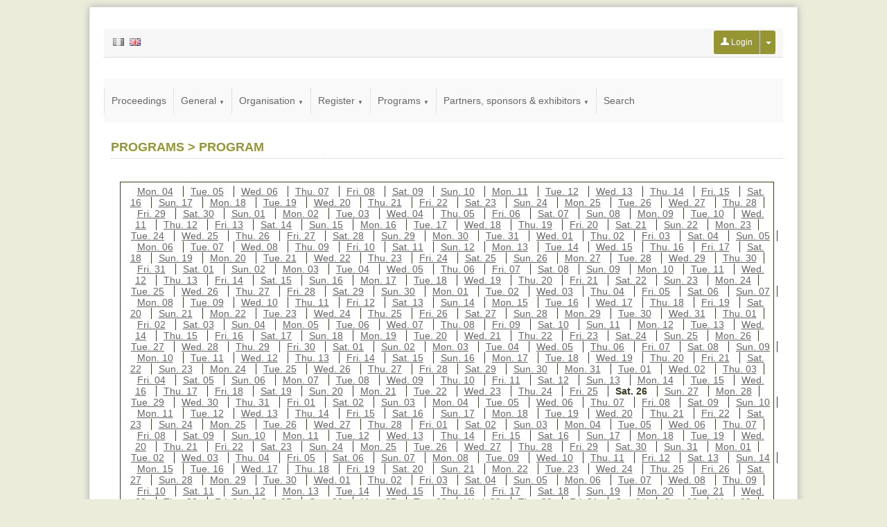

--- FILE ---
content_type: text/html
request_url: https://uispp2018.sciencesconf.org/program/graphic/date/2019-01-26.html
body_size: 7936
content:
<!DOCTYPE html PUBLIC "-//W3C//DTD XHTML 1.0 Strict//EN" "http://www.w3.org/TR/xhtml1/DTD/xhtml1-strict.dtd"><html xmlns="http://www.w3.org/1999/xhtml"> 

<!-- Mirrored from uispp2018.sciencesconf.org/program/graphic/date/2019-01-26 by HTTrack Website Copier/3.x [XR&CO'2014], Mon, 02 Jan 2023 09:04:57 GMT -->
<!-- Added by HTTrack --><meta http-equiv="content-type" content="text/html;charset=UTF-8" /><!-- /Added by HTTrack -->
<head>  
    <meta http-equiv="Content-Type" content="text/html; charset=utf-8" /> 
    
        <link rel="icon" type="type/png" href="../../../img/favicon.png" />
    <link href="../../../feeds/rss" title="uispp2018.sciencesconf.org : RSS" type="application/rss+xml" rel="alternate" />
    <link href="../../../feeds/atom" title="uispp2018.sciencesconf.org : Atom" type="application/atom+xml" rel="alternate" />
    <title>UISPP, XVIIIe Colloque (Paris) - Sciencesconf.org</title>
    <script type="text/javascript">
    //<![CDATA[
    var lang = 'en'; var langs = ['fr', 'en'];    //]]>
</script><link rel="stylesheet" href="../../../css/conference/program.css" type="text/css" media="screen" />
<link rel="stylesheet" href="../../../data/css/program.css" type="text/css" media="screen" />
<link rel="stylesheet" href="../../../css/jquery/ui/jquery.ui66b8.css?1.15.5" type="text/css" media="screen" />
<link rel="stylesheet" href="../../../css/jquery/jquery.tipsy66b8.css?1.15.5" type="text/css" media="screen" />
<link rel="stylesheet" href="../../../css/conference/templates/base66b8.css?1.15.5" type="text/css" media="screen" />
<link rel="stylesheet" href="../../../css/conference/templates/template_980_centre_horizontal66b8.css?1.15.5" type="text/css" media="screen" />
<link rel="stylesheet" href="../../../css/conference66b8.css?1.15.5" type="text/css" media="screen" />
<link rel="stylesheet" href="../../../data/css/skin.css" type="text/css" media="screen" />

<script type="text/javascript" src="../../../js/jquery/jquery.js"></script>
<script type="text/javascript" src="../../../js/jquery/jquery.ui.js"></script>
<script type="text/javascript" src="../../../js/translation9ed2.js?lang=en"></script>
<script type="text/javascript" src="../../../js/jquery/jquery.json66b8.js?1.15.5"></script>
<script type="text/javascript" src="../../../js/conference/form66b8.js?1.15.5"></script>
<script type="text/javascript" src="../../../js/jquery/jquery.tipsy66b8.js?1.15.5"></script>
<script type="text/javascript" src="../../../js/sciencesconf66b8.js?1.15.5"></script>
<script type="text/javascript" src="../../../js/conference/program66b8.js?1.15.5"></script>

<script type="text/javascript">
//<![CDATA[
$(document).ready(function() {
    $('#planning').hide().show('slow');
});
//]]>

</script></head> 
<body>

    <!-- CONTENEUR EXTERNE -->
	<div id='template_external' class='site_position'>
		<!-- CONTAINER PRINCIPAL -->
		<div id='template_wrapper'  class='largeur_page'>
		    
		    <!-- HEAD -->
		            <div id='template_header' style="background-color:#ffffff;padding:0;">
                    </div>
        		    		    
		    <!-- FIL ARIANE -->
		    <div id='template_link'>
		       <table style="width: 100%; border: 0; padding: 0; border-spacing: 0; border-collapse: collapse; height: 40px;">
<tr>
<td style="text-align: left; vertical-align: middle;">
<!-- DEBUT DES LANGUES -->
<div class="language">
                                <span style="padding:0 2px"><a href="../../graphic9d12.html?date=2019-01-26&amp;forward-action=graphic&amp;forward-controller=program&amp;lang=fr"><img class="flag_fr" title="Version française" style="border: 0; width: 16px; height: 11px; text-align: center;" src="../../../img/conference/spacer.gif" /></a></span>
                        <span style="padding:0 2px"><a href="../../graphice59e.html?date=2019-01-26&amp;forward-action=graphic&amp;forward-controller=program&amp;lang=en"><img class="flag_en_selected" title="English version" style="border: 0; width: 16px; height: 11px; text-align: center;" src="../../../img/conference/spacer.gif" /></a></span>
        </div>
<!-- FIN DES LANGUES -->
</td>
    <!-- DEBUT message administratif éventuel -->
        <!-- FIN message administratif éventuel -->
        <td style="text-align: right; vertical-align: middle;">
<!-- DEBUT DES LANGUES -->
<div class='filariane_quicklogin'>
        <form action="https://uispp2018.sciencesconf.org/user/login" method="post">
            <div class="btngrp">
                <button type="submit" class="btn-login menu_niveau_1_on"><img src="../../../img/user-w.png" style="width: 12px;"/>&nbsp;Login                </button>
                <div class="dropdown">
                    <button class="dropbtn menu_niveau_1_on" type="button"><span class="caret"></span></button>
                    <div class="dropdown-content">
                        <a href="../../../user/lost.html">Lost password ?</a>
                                                    <a href="../../../user/createaccount.html"
                               class="linkCreateUser">Create account</a>
                                            </div>
                </div>
            </div>
        </form>
            
</div>
<!-- FIN DES LANGUES -->
</td>

</tr>
</table>





		    </div>

		    <!-- MENU + CONTENU -->
					    <div id='template_main'>
                <div style="margin-bottom: 25px;"><div id="mainmenu">
    <!-- Menu principal -->
    <ul style='float:left'>
      <li class='menu_h menu_89550'><a href='../../../resource/page/id/27.html' target='_self'>Proceedings</a></li><li class='menu_h menu_40202'><a href='javascript:void(0)' target='_self'>General <span class='fleche'>▼</span></a><ul><li><a href='../../../index.html' target='_self'>Home</a></li><li><a href='http://www.uispp.org/about' target='_blank'>About</a></li><li><a href='../../../resource/news.html' target='_self'>News</a></li><li><a href='../../../resource/gallery/id/2.html' target='_self'>Gallery</a></li><li><a href='../../../resource/page/id/18.html' target='_self'>Contacts</a></li><li><a href='../../../resource/page/id/8.html' target='_self'>UISPP awards</a></li></ul></li><li class='menu_h menu_40206'><a href='javascript:void(0)' target='_self'>Organisation <span class='fleche'>▼</span></a><ul><li><a href='../../../resource/page/id/3.html' target='_self'>Board</a></li><li><a href='../../../resource/page/id/4.html' target='_self'>Organising committee</a></li><li><a href='../../../resource/page/id/5.html' target='_self'>Scientific committee</a></li><li><a href='../../../resource/page/id/6.html' target='_self'>Honorary committee</a></li><li><a href='../../../resource/listeparticipants.html' target='_self'>List of Participants</a></li><li><a href='../../../resource/page/id/23.html' target='_self'>Map</a></li><li><a href='../../../resource/page/id/9.html' target='_self'>Event locations</a></li><li><a href='../../../resource/page/id/14.html' target='_self'>Accommodation</a></li><li><a href='../../../resource/page/id/25.html' target='_self'>Template</a></li></ul></li><li class='menu_h menu_40207'><a href='javascript:void(0)' target='_self'>Register <span class='fleche'>▼</span></a><ul><li><a href='../../../resource/page/id/22.html' target='_self'>Information to participants</a></li><li><a href='../../../index/closed.html' target='_self'>Registration</a></li><li><a href='../../../resource/page/id/7.html' target='_self'>Registration fees</a></li><li><a href='../../../resource/page/id/19.html' target='_self'>Bursaries</a></li><li><a href='http://www.uispp.org/uispp-video-competition' target='_self'>UISPP Video competition</a></li></ul></li><li class='menu_h menu_40208'><a href='javascript:void(0)' target='_self'>Programs <span class='fleche'>▼</span></a><ul><li><a href='../../../resource/page/id/10.html' target='_self'>Provisional schedule for the congress</a></li><li><a href='../../../resource/page/id/20.html' target='_self'>Symposium  «Historiography of French prehistorians in the second half of the 20th century»</a></li><li><a href='../../../program.html' target='_self'>Program</a></li><li><a href='../../../browse/author.html' target='_self'>By author</a></li><li><a href='../../../browse/session.html' target='_self'>By Session</a></li><li><a href='../../../resource/page/id/24.html' target='_self'>Detailed schedule and program of the sessions</a></li></ul></li><li class='menu_h menu_40209'><a href='javascript:void(0)' target='_self'>Partners, sponsors & exhibitors <span class='fleche'>▼</span></a><ul><li><a href='../../../resource/sponsors.html' target='_self'>Sponsors</a></li><li><a href='../../../resource/page/id/13.html' target='_self'>Partners</a></li><li><a href='../../../resource/page/id/11.html' target='_self'>Exhibition and publication</a></li><li><a href='../../../resource/page/id/12.html' target='_self'>Social events, concert & conferences</a></li><li><a href='../../../resource/page/id/15.html' target='_self'>Museums to visit and things to do while staying in Paris</a></li></ul></li><li class='menu_h menu_40239'><a href='../../../browse/search.html' target='_self'>Search</a></li>    </ul>
    
    <!-- Espace admin -->
    	<div style="clear:both"></div>
</div></div>
                <div id='template_content' style="z-index:1000001">
                      <h1 class="titre">Programs > Program</h1>
      
		          <!-- Liens aux différents modes d'affichage -->
<!-- Liens aux différents modes d'affichage -->
<table align="center" class="no_print">
    <tr>
        <td>
            <div class="fond_bleu bord_bleu_gauche bord_bleu_haut bord_bleu_droite bord_bleu_bas pagination">
                                                                            <span class="bord_bleu_droite ">
                                                            <a href="2018-06-04.html">Mon. 04</a>
                                                    </span>
                                            <span class="bord_bleu_droite ">
                                                            <a href="2018-06-05.html">Tue. 05</a>
                                                    </span>
                                            <span class="bord_bleu_droite ">
                                                            <a href="2018-06-06.html">Wed. 06</a>
                                                    </span>
                                            <span class="bord_bleu_droite ">
                                                            <a href="2018-06-07.html">Thu. 07</a>
                                                    </span>
                                            <span class="bord_bleu_droite ">
                                                            <a href="2018-06-08.html">Fri. 08</a>
                                                    </span>
                                            <span class="bord_bleu_droite ">
                                                            <a href="2018-06-09.html">Sat. 09</a>
                                                    </span>
                                            <span class="bord_bleu_droite ">
                                                            <a href="2018-06-10.html">Sun. 10</a>
                                                    </span>
                                            <span class="bord_bleu_droite ">
                                                            <a href="2018-06-11.html">Mon. 11</a>
                                                    </span>
                                            <span class="bord_bleu_droite ">
                                                            <a href="2018-06-12.html">Tue. 12</a>
                                                    </span>
                                            <span class="bord_bleu_droite ">
                                                            <a href="2018-06-13.html">Wed. 13</a>
                                                    </span>
                                            <span class="bord_bleu_droite ">
                                                            <a href="2018-06-14.html">Thu. 14</a>
                                                    </span>
                                            <span class="bord_bleu_droite ">
                                                            <a href="2018-06-15.html">Fri. 15</a>
                                                    </span>
                                            <span class="bord_bleu_droite ">
                                                            <a href="2018-06-16.html">Sat. 16</a>
                                                    </span>
                                            <span class="bord_bleu_droite ">
                                                            <a href="2018-06-17.html">Sun. 17</a>
                                                    </span>
                                            <span class="bord_bleu_droite ">
                                                            <a href="2018-06-18.html">Mon. 18</a>
                                                    </span>
                                            <span class="bord_bleu_droite ">
                                                            <a href="2018-06-19.html">Tue. 19</a>
                                                    </span>
                                            <span class="bord_bleu_droite ">
                                                            <a href="2018-06-20.html">Wed. 20</a>
                                                    </span>
                                            <span class="bord_bleu_droite ">
                                                            <a href="2018-06-21.html">Thu. 21</a>
                                                    </span>
                                            <span class="bord_bleu_droite ">
                                                            <a href="2018-06-22.html">Fri. 22</a>
                                                    </span>
                                            <span class="bord_bleu_droite ">
                                                            <a href="2018-06-23.html">Sat. 23</a>
                                                    </span>
                                            <span class="bord_bleu_droite ">
                                                            <a href="2018-06-24.html">Sun. 24</a>
                                                    </span>
                                            <span class="bord_bleu_droite ">
                                                            <a href="2018-06-25.html">Mon. 25</a>
                                                    </span>
                                            <span class="bord_bleu_droite ">
                                                            <a href="2018-06-26.html">Tue. 26</a>
                                                    </span>
                                            <span class="bord_bleu_droite ">
                                                            <a href="2018-06-27.html">Wed. 27</a>
                                                    </span>
                                            <span class="bord_bleu_droite ">
                                                            <a href="2018-06-28.html">Thu. 28</a>
                                                    </span>
                                            <span class="bord_bleu_droite ">
                                                            <a href="2018-06-29.html">Fri. 29</a>
                                                    </span>
                                            <span class="bord_bleu_droite ">
                                                            <a href="2018-06-30.html">Sat. 30</a>
                                                    </span>
                                            <span class="bord_bleu_droite ">
                                                            <a href="2018-07-01.html">Sun. 01</a>
                                                    </span>
                                            <span class="bord_bleu_droite ">
                                                            <a href="2018-07-02.html">Mon. 02</a>
                                                    </span>
                                            <span class="bord_bleu_droite ">
                                                            <a href="2018-07-03.html">Tue. 03</a>
                                                    </span>
                                            <span class="bord_bleu_droite ">
                                                            <a href="2018-07-04.html">Wed. 04</a>
                                                    </span>
                                            <span class="bord_bleu_droite ">
                                                            <a href="2018-07-05.html">Thu. 05</a>
                                                    </span>
                                            <span class="bord_bleu_droite ">
                                                            <a href="2018-07-06.html">Fri. 06</a>
                                                    </span>
                                            <span class="bord_bleu_droite ">
                                                            <a href="2018-07-07.html">Sat. 07</a>
                                                    </span>
                                            <span class="bord_bleu_droite ">
                                                            <a href="2018-07-08.html">Sun. 08</a>
                                                    </span>
                                            <span class="bord_bleu_droite ">
                                                            <a href="2018-07-09.html">Mon. 09</a>
                                                    </span>
                                            <span class="bord_bleu_droite ">
                                                            <a href="2018-07-10.html">Tue. 10</a>
                                                    </span>
                                            <span class="bord_bleu_droite ">
                                                            <a href="2018-07-11.html">Wed. 11</a>
                                                    </span>
                                            <span class="bord_bleu_droite ">
                                                            <a href="2018-07-12.html">Thu. 12</a>
                                                    </span>
                                            <span class="bord_bleu_droite ">
                                                            <a href="2018-07-13.html">Fri. 13</a>
                                                    </span>
                                            <span class="bord_bleu_droite ">
                                                            <a href="2018-07-14.html">Sat. 14</a>
                                                    </span>
                                            <span class="bord_bleu_droite ">
                                                            <a href="2018-07-15.html">Sun. 15</a>
                                                    </span>
                                            <span class="bord_bleu_droite ">
                                                            <a href="2018-07-16.html">Mon. 16</a>
                                                    </span>
                                            <span class="bord_bleu_droite ">
                                                            <a href="2018-07-17.html">Tue. 17</a>
                                                    </span>
                                            <span class="bord_bleu_droite ">
                                                            <a href="2018-07-18.html">Wed. 18</a>
                                                    </span>
                                            <span class="bord_bleu_droite ">
                                                            <a href="2018-07-19.html">Thu. 19</a>
                                                    </span>
                                            <span class="bord_bleu_droite ">
                                                            <a href="2018-07-20.html">Fri. 20</a>
                                                    </span>
                                            <span class="bord_bleu_droite ">
                                                            <a href="2018-07-21.html">Sat. 21</a>
                                                    </span>
                                            <span class="bord_bleu_droite ">
                                                            <a href="2018-07-22.html">Sun. 22</a>
                                                    </span>
                                            <span class="bord_bleu_droite ">
                                                            <a href="2018-07-23.html">Mon. 23</a>
                                                    </span>
                                            <span class="bord_bleu_droite ">
                                                            <a href="2018-07-24.html">Tue. 24</a>
                                                    </span>
                                            <span class="bord_bleu_droite ">
                                                            <a href="2018-07-25.html">Wed. 25</a>
                                                    </span>
                                            <span class="bord_bleu_droite ">
                                                            <a href="2018-07-26.html">Thu. 26</a>
                                                    </span>
                                            <span class="bord_bleu_droite ">
                                                            <a href="2018-07-27.html">Fri. 27</a>
                                                    </span>
                                            <span class="bord_bleu_droite ">
                                                            <a href="2018-07-28.html">Sat. 28</a>
                                                    </span>
                                            <span class="bord_bleu_droite ">
                                                            <a href="2018-07-29.html">Sun. 29</a>
                                                    </span>
                                            <span class="bord_bleu_droite ">
                                                            <a href="2018-07-30.html">Mon. 30</a>
                                                    </span>
                                            <span class="bord_bleu_droite ">
                                                            <a href="2018-07-31.html">Tue. 31</a>
                                                    </span>
                                            <span class="bord_bleu_droite ">
                                                            <a href="2018-08-01.html">Wed. 01</a>
                                                    </span>
                                            <span class="bord_bleu_droite ">
                                                            <a href="2018-08-02.html">Thu. 02</a>
                                                    </span>
                                            <span class="bord_bleu_droite ">
                                                            <a href="2018-08-03.html">Fri. 03</a>
                                                    </span>
                                            <span class="bord_bleu_droite ">
                                                            <a href="2018-08-04.html">Sat. 04</a>
                                                    </span>
                                            <span class="bord_bleu_droite ">
                                                            <a href="2018-08-05.html">Sun. 05</a>
                                                    </span>
                                            <span class="bord_bleu_droite ">
                                                            <a href="2018-08-06.html">Mon. 06</a>
                                                    </span>
                                            <span class="bord_bleu_droite ">
                                                            <a href="2018-08-07.html">Tue. 07</a>
                                                    </span>
                                            <span class="bord_bleu_droite ">
                                                            <a href="2018-08-08.html">Wed. 08</a>
                                                    </span>
                                            <span class="bord_bleu_droite ">
                                                            <a href="2018-08-09.html">Thu. 09</a>
                                                    </span>
                                            <span class="bord_bleu_droite ">
                                                            <a href="2018-08-10.html">Fri. 10</a>
                                                    </span>
                                            <span class="bord_bleu_droite ">
                                                            <a href="2018-08-11.html">Sat. 11</a>
                                                    </span>
                                            <span class="bord_bleu_droite ">
                                                            <a href="2018-08-12.html">Sun. 12</a>
                                                    </span>
                                            <span class="bord_bleu_droite ">
                                                            <a href="2018-08-13.html">Mon. 13</a>
                                                    </span>
                                            <span class="bord_bleu_droite ">
                                                            <a href="2018-08-14.html">Tue. 14</a>
                                                    </span>
                                            <span class="bord_bleu_droite ">
                                                            <a href="2018-08-15.html">Wed. 15</a>
                                                    </span>
                                            <span class="bord_bleu_droite ">
                                                            <a href="2018-08-16.html">Thu. 16</a>
                                                    </span>
                                            <span class="bord_bleu_droite ">
                                                            <a href="2018-08-17.html">Fri. 17</a>
                                                    </span>
                                            <span class="bord_bleu_droite ">
                                                            <a href="2018-08-18.html">Sat. 18</a>
                                                    </span>
                                            <span class="bord_bleu_droite ">
                                                            <a href="2018-08-19.html">Sun. 19</a>
                                                    </span>
                                            <span class="bord_bleu_droite ">
                                                            <a href="2018-08-20.html">Mon. 20</a>
                                                    </span>
                                            <span class="bord_bleu_droite ">
                                                            <a href="2018-08-21.html">Tue. 21</a>
                                                    </span>
                                            <span class="bord_bleu_droite ">
                                                            <a href="2018-08-22.html">Wed. 22</a>
                                                    </span>
                                            <span class="bord_bleu_droite ">
                                                            <a href="2018-08-23.html">Thu. 23</a>
                                                    </span>
                                            <span class="bord_bleu_droite ">
                                                            <a href="2018-08-24.html">Fri. 24</a>
                                                    </span>
                                            <span class="bord_bleu_droite ">
                                                            <a href="2018-08-25.html">Sat. 25</a>
                                                    </span>
                                            <span class="bord_bleu_droite ">
                                                            <a href="2018-08-26.html">Sun. 26</a>
                                                    </span>
                                            <span class="bord_bleu_droite ">
                                                            <a href="2018-08-27.html">Mon. 27</a>
                                                    </span>
                                            <span class="bord_bleu_droite ">
                                                            <a href="2018-08-28.html">Tue. 28</a>
                                                    </span>
                                            <span class="bord_bleu_droite ">
                                                            <a href="2018-08-29.html">Wed. 29</a>
                                                    </span>
                                            <span class="bord_bleu_droite ">
                                                            <a href="2018-08-30.html">Thu. 30</a>
                                                    </span>
                                            <span class="bord_bleu_droite ">
                                                            <a href="2018-08-31.html">Fri. 31</a>
                                                    </span>
                                            <span class="bord_bleu_droite ">
                                                            <a href="2018-09-01.html">Sat. 01</a>
                                                    </span>
                                            <span class="bord_bleu_droite ">
                                                            <a href="2018-09-02.html">Sun. 02</a>
                                                    </span>
                                            <span class="bord_bleu_droite ">
                                                            <a href="2018-09-03.html">Mon. 03</a>
                                                    </span>
                                            <span class="bord_bleu_droite ">
                                                            <a href="2018-09-04.html">Tue. 04</a>
                                                    </span>
                                            <span class="bord_bleu_droite ">
                                                            <a href="2018-09-05.html">Wed. 05</a>
                                                    </span>
                                            <span class="bord_bleu_droite ">
                                                            <a href="2018-09-06.html">Thu. 06</a>
                                                    </span>
                                            <span class="bord_bleu_droite ">
                                                            <a href="2018-09-07.html">Fri. 07</a>
                                                    </span>
                                            <span class="bord_bleu_droite ">
                                                            <a href="2018-09-08.html">Sat. 08</a>
                                                    </span>
                                            <span class="bord_bleu_droite ">
                                                            <a href="2018-09-09.html">Sun. 09</a>
                                                    </span>
                                            <span class="bord_bleu_droite ">
                                                            <a href="2018-09-10.html">Mon. 10</a>
                                                    </span>
                                            <span class="bord_bleu_droite ">
                                                            <a href="2018-09-11.html">Tue. 11</a>
                                                    </span>
                                            <span class="bord_bleu_droite ">
                                                            <a href="2018-09-12.html">Wed. 12</a>
                                                    </span>
                                            <span class="bord_bleu_droite ">
                                                            <a href="2018-09-13.html">Thu. 13</a>
                                                    </span>
                                            <span class="bord_bleu_droite ">
                                                            <a href="2018-09-14.html">Fri. 14</a>
                                                    </span>
                                            <span class="bord_bleu_droite ">
                                                            <a href="2018-09-15.html">Sat. 15</a>
                                                    </span>
                                            <span class="bord_bleu_droite ">
                                                            <a href="2018-09-16.html">Sun. 16</a>
                                                    </span>
                                            <span class="bord_bleu_droite ">
                                                            <a href="2018-09-17.html">Mon. 17</a>
                                                    </span>
                                            <span class="bord_bleu_droite ">
                                                            <a href="2018-09-18.html">Tue. 18</a>
                                                    </span>
                                            <span class="bord_bleu_droite ">
                                                            <a href="2018-09-19.html">Wed. 19</a>
                                                    </span>
                                            <span class="bord_bleu_droite ">
                                                            <a href="2018-09-20.html">Thu. 20</a>
                                                    </span>
                                            <span class="bord_bleu_droite ">
                                                            <a href="2018-09-21.html">Fri. 21</a>
                                                    </span>
                                            <span class="bord_bleu_droite ">
                                                            <a href="2018-09-22.html">Sat. 22</a>
                                                    </span>
                                            <span class="bord_bleu_droite ">
                                                            <a href="2018-09-23.html">Sun. 23</a>
                                                    </span>
                                            <span class="bord_bleu_droite ">
                                                            <a href="2018-09-24.html">Mon. 24</a>
                                                    </span>
                                            <span class="bord_bleu_droite ">
                                                            <a href="2018-09-25.html">Tue. 25</a>
                                                    </span>
                                            <span class="bord_bleu_droite ">
                                                            <a href="2018-09-26.html">Wed. 26</a>
                                                    </span>
                                            <span class="bord_bleu_droite ">
                                                            <a href="2018-09-27.html">Thu. 27</a>
                                                    </span>
                                            <span class="bord_bleu_droite ">
                                                            <a href="2018-09-28.html">Fri. 28</a>
                                                    </span>
                                            <span class="bord_bleu_droite ">
                                                            <a href="2018-09-29.html">Sat. 29</a>
                                                    </span>
                                            <span class="bord_bleu_droite ">
                                                            <a href="2018-09-30.html">Sun. 30</a>
                                                    </span>
                                            <span class="bord_bleu_droite ">
                                                            <a href="2018-10-01.html">Mon. 01</a>
                                                    </span>
                                            <span class="bord_bleu_droite ">
                                                            <a href="2018-10-02.html">Tue. 02</a>
                                                    </span>
                                            <span class="bord_bleu_droite ">
                                                            <a href="2018-10-03.html">Wed. 03</a>
                                                    </span>
                                            <span class="bord_bleu_droite ">
                                                            <a href="2018-10-04.html">Thu. 04</a>
                                                    </span>
                                            <span class="bord_bleu_droite ">
                                                            <a href="2018-10-05.html">Fri. 05</a>
                                                    </span>
                                            <span class="bord_bleu_droite ">
                                                            <a href="2018-10-06.html">Sat. 06</a>
                                                    </span>
                                            <span class="bord_bleu_droite ">
                                                            <a href="2018-10-07.html">Sun. 07</a>
                                                    </span>
                                            <span class="bord_bleu_droite ">
                                                            <a href="2018-10-08.html">Mon. 08</a>
                                                    </span>
                                            <span class="bord_bleu_droite ">
                                                            <a href="2018-10-09.html">Tue. 09</a>
                                                    </span>
                                            <span class="bord_bleu_droite ">
                                                            <a href="2018-10-10.html">Wed. 10</a>
                                                    </span>
                                            <span class="bord_bleu_droite ">
                                                            <a href="2018-10-11.html">Thu. 11</a>
                                                    </span>
                                            <span class="bord_bleu_droite ">
                                                            <a href="2018-10-12.html">Fri. 12</a>
                                                    </span>
                                            <span class="bord_bleu_droite ">
                                                            <a href="2018-10-13.html">Sat. 13</a>
                                                    </span>
                                            <span class="bord_bleu_droite ">
                                                            <a href="2018-10-14.html">Sun. 14</a>
                                                    </span>
                                            <span class="bord_bleu_droite ">
                                                            <a href="2018-10-15.html">Mon. 15</a>
                                                    </span>
                                            <span class="bord_bleu_droite ">
                                                            <a href="2018-10-16.html">Tue. 16</a>
                                                    </span>
                                            <span class="bord_bleu_droite ">
                                                            <a href="2018-10-17.html">Wed. 17</a>
                                                    </span>
                                            <span class="bord_bleu_droite ">
                                                            <a href="2018-10-18.html">Thu. 18</a>
                                                    </span>
                                            <span class="bord_bleu_droite ">
                                                            <a href="2018-10-19.html">Fri. 19</a>
                                                    </span>
                                            <span class="bord_bleu_droite ">
                                                            <a href="2018-10-20.html">Sat. 20</a>
                                                    </span>
                                            <span class="bord_bleu_droite ">
                                                            <a href="2018-10-21.html">Sun. 21</a>
                                                    </span>
                                            <span class="bord_bleu_droite ">
                                                            <a href="2018-10-22.html">Mon. 22</a>
                                                    </span>
                                            <span class="bord_bleu_droite ">
                                                            <a href="2018-10-23.html">Tue. 23</a>
                                                    </span>
                                            <span class="bord_bleu_droite ">
                                                            <a href="2018-10-24.html">Wed. 24</a>
                                                    </span>
                                            <span class="bord_bleu_droite ">
                                                            <a href="2018-10-25.html">Thu. 25</a>
                                                    </span>
                                            <span class="bord_bleu_droite ">
                                                            <a href="2018-10-26.html">Fri. 26</a>
                                                    </span>
                                            <span class="bord_bleu_droite ">
                                                            <a href="2018-10-27.html">Sat. 27</a>
                                                    </span>
                                            <span class="bord_bleu_droite ">
                                                            <a href="2018-10-28.html">Sun. 28</a>
                                                    </span>
                                            <span class="bord_bleu_droite ">
                                                            <a href="2018-10-29.html">Mon. 29</a>
                                                    </span>
                                            <span class="bord_bleu_droite ">
                                                            <a href="2018-10-30.html">Tue. 30</a>
                                                    </span>
                                            <span class="bord_bleu_droite ">
                                                            <a href="2018-10-31.html">Wed. 31</a>
                                                    </span>
                                            <span class="bord_bleu_droite ">
                                                            <a href="2018-11-01.html">Thu. 01</a>
                                                    </span>
                                            <span class="bord_bleu_droite ">
                                                            <a href="2018-11-02.html">Fri. 02</a>
                                                    </span>
                                            <span class="bord_bleu_droite ">
                                                            <a href="2018-11-03.html">Sat. 03</a>
                                                    </span>
                                            <span class="bord_bleu_droite ">
                                                            <a href="2018-11-04.html">Sun. 04</a>
                                                    </span>
                                            <span class="bord_bleu_droite ">
                                                            <a href="2018-11-05.html">Mon. 05</a>
                                                    </span>
                                            <span class="bord_bleu_droite ">
                                                            <a href="2018-11-06.html">Tue. 06</a>
                                                    </span>
                                            <span class="bord_bleu_droite ">
                                                            <a href="2018-11-07.html">Wed. 07</a>
                                                    </span>
                                            <span class="bord_bleu_droite ">
                                                            <a href="2018-11-08.html">Thu. 08</a>
                                                    </span>
                                            <span class="bord_bleu_droite ">
                                                            <a href="2018-11-09.html">Fri. 09</a>
                                                    </span>
                                            <span class="bord_bleu_droite ">
                                                            <a href="2018-11-10.html">Sat. 10</a>
                                                    </span>
                                            <span class="bord_bleu_droite ">
                                                            <a href="2018-11-11.html">Sun. 11</a>
                                                    </span>
                                            <span class="bord_bleu_droite ">
                                                            <a href="2018-11-12.html">Mon. 12</a>
                                                    </span>
                                            <span class="bord_bleu_droite ">
                                                            <a href="2018-11-13.html">Tue. 13</a>
                                                    </span>
                                            <span class="bord_bleu_droite ">
                                                            <a href="2018-11-14.html">Wed. 14</a>
                                                    </span>
                                            <span class="bord_bleu_droite ">
                                                            <a href="2018-11-15.html">Thu. 15</a>
                                                    </span>
                                            <span class="bord_bleu_droite ">
                                                            <a href="2018-11-16.html">Fri. 16</a>
                                                    </span>
                                            <span class="bord_bleu_droite ">
                                                            <a href="2018-11-17.html">Sat. 17</a>
                                                    </span>
                                            <span class="bord_bleu_droite ">
                                                            <a href="2018-11-18.html">Sun. 18</a>
                                                    </span>
                                            <span class="bord_bleu_droite ">
                                                            <a href="2018-11-19.html">Mon. 19</a>
                                                    </span>
                                            <span class="bord_bleu_droite ">
                                                            <a href="2018-11-20.html">Tue. 20</a>
                                                    </span>
                                            <span class="bord_bleu_droite ">
                                                            <a href="2018-11-21.html">Wed. 21</a>
                                                    </span>
                                            <span class="bord_bleu_droite ">
                                                            <a href="2018-11-22.html">Thu. 22</a>
                                                    </span>
                                            <span class="bord_bleu_droite ">
                                                            <a href="2018-11-23.html">Fri. 23</a>
                                                    </span>
                                            <span class="bord_bleu_droite ">
                                                            <a href="2018-11-24.html">Sat. 24</a>
                                                    </span>
                                            <span class="bord_bleu_droite ">
                                                            <a href="2018-11-25.html">Sun. 25</a>
                                                    </span>
                                            <span class="bord_bleu_droite ">
                                                            <a href="2018-11-26.html">Mon. 26</a>
                                                    </span>
                                            <span class="bord_bleu_droite ">
                                                            <a href="2018-11-27.html">Tue. 27</a>
                                                    </span>
                                            <span class="bord_bleu_droite ">
                                                            <a href="2018-11-28.html">Wed. 28</a>
                                                    </span>
                                            <span class="bord_bleu_droite ">
                                                            <a href="2018-11-29.html">Thu. 29</a>
                                                    </span>
                                            <span class="bord_bleu_droite ">
                                                            <a href="2018-11-30.html">Fri. 30</a>
                                                    </span>
                                            <span class="bord_bleu_droite ">
                                                            <a href="2018-12-01.html">Sat. 01</a>
                                                    </span>
                                            <span class="bord_bleu_droite ">
                                                            <a href="2018-12-02.html">Sun. 02</a>
                                                    </span>
                                            <span class="bord_bleu_droite ">
                                                            <a href="2018-12-03.html">Mon. 03</a>
                                                    </span>
                                            <span class="bord_bleu_droite ">
                                                            <a href="2018-12-04.html">Tue. 04</a>
                                                    </span>
                                            <span class="bord_bleu_droite ">
                                                            <a href="2018-12-05.html">Wed. 05</a>
                                                    </span>
                                            <span class="bord_bleu_droite ">
                                                            <a href="2018-12-06.html">Thu. 06</a>
                                                    </span>
                                            <span class="bord_bleu_droite ">
                                                            <a href="2018-12-07.html">Fri. 07</a>
                                                    </span>
                                            <span class="bord_bleu_droite ">
                                                            <a href="2018-12-08.html">Sat. 08</a>
                                                    </span>
                                            <span class="bord_bleu_droite ">
                                                            <a href="2018-12-09.html">Sun. 09</a>
                                                    </span>
                                            <span class="bord_bleu_droite ">
                                                            <a href="2018-12-10.html">Mon. 10</a>
                                                    </span>
                                            <span class="bord_bleu_droite ">
                                                            <a href="2018-12-11.html">Tue. 11</a>
                                                    </span>
                                            <span class="bord_bleu_droite ">
                                                            <a href="2018-12-12.html">Wed. 12</a>
                                                    </span>
                                            <span class="bord_bleu_droite ">
                                                            <a href="2018-12-13.html">Thu. 13</a>
                                                    </span>
                                            <span class="bord_bleu_droite ">
                                                            <a href="2018-12-14.html">Fri. 14</a>
                                                    </span>
                                            <span class="bord_bleu_droite ">
                                                            <a href="2018-12-15.html">Sat. 15</a>
                                                    </span>
                                            <span class="bord_bleu_droite ">
                                                            <a href="2018-12-16.html">Sun. 16</a>
                                                    </span>
                                            <span class="bord_bleu_droite ">
                                                            <a href="2018-12-17.html">Mon. 17</a>
                                                    </span>
                                            <span class="bord_bleu_droite ">
                                                            <a href="2018-12-18.html">Tue. 18</a>
                                                    </span>
                                            <span class="bord_bleu_droite ">
                                                            <a href="2018-12-19.html">Wed. 19</a>
                                                    </span>
                                            <span class="bord_bleu_droite ">
                                                            <a href="2018-12-20.html">Thu. 20</a>
                                                    </span>
                                            <span class="bord_bleu_droite ">
                                                            <a href="2018-12-21.html">Fri. 21</a>
                                                    </span>
                                            <span class="bord_bleu_droite ">
                                                            <a href="2018-12-22.html">Sat. 22</a>
                                                    </span>
                                            <span class="bord_bleu_droite ">
                                                            <a href="2018-12-23.html">Sun. 23</a>
                                                    </span>
                                            <span class="bord_bleu_droite ">
                                                            <a href="2018-12-24.html">Mon. 24</a>
                                                    </span>
                                            <span class="bord_bleu_droite ">
                                                            <a href="2018-12-25.html">Tue. 25</a>
                                                    </span>
                                            <span class="bord_bleu_droite ">
                                                            <a href="2018-12-26.html">Wed. 26</a>
                                                    </span>
                                            <span class="bord_bleu_droite ">
                                                            <a href="2018-12-27.html">Thu. 27</a>
                                                    </span>
                                            <span class="bord_bleu_droite ">
                                                            <a href="2018-12-28.html">Fri. 28</a>
                                                    </span>
                                            <span class="bord_bleu_droite ">
                                                            <a href="2018-12-29.html">Sat. 29</a>
                                                    </span>
                                            <span class="bord_bleu_droite ">
                                                            <a href="2018-12-30.html">Sun. 30</a>
                                                    </span>
                                            <span class="bord_bleu_droite ">
                                                            <a href="2018-12-31.html">Mon. 31</a>
                                                    </span>
                                            <span class="bord_bleu_droite ">
                                                            <a href="2019-01-01.html">Tue. 01</a>
                                                    </span>
                                            <span class="bord_bleu_droite ">
                                                            <a href="2019-01-02.html">Wed. 02</a>
                                                    </span>
                                            <span class="bord_bleu_droite ">
                                                            <a href="2019-01-03.html">Thu. 03</a>
                                                    </span>
                                            <span class="bord_bleu_droite ">
                                                            <a href="2019-01-04.html">Fri. 04</a>
                                                    </span>
                                            <span class="bord_bleu_droite ">
                                                            <a href="2019-01-05.html">Sat. 05</a>
                                                    </span>
                                            <span class="bord_bleu_droite ">
                                                            <a href="2019-01-06.html">Sun. 06</a>
                                                    </span>
                                            <span class="bord_bleu_droite ">
                                                            <a href="2019-01-07.html">Mon. 07</a>
                                                    </span>
                                            <span class="bord_bleu_droite ">
                                                            <a href="2019-01-08.html">Tue. 08</a>
                                                    </span>
                                            <span class="bord_bleu_droite ">
                                                            <a href="2019-01-09.html">Wed. 09</a>
                                                    </span>
                                            <span class="bord_bleu_droite ">
                                                            <a href="2019-01-10.html">Thu. 10</a>
                                                    </span>
                                            <span class="bord_bleu_droite ">
                                                            <a href="2019-01-11.html">Fri. 11</a>
                                                    </span>
                                            <span class="bord_bleu_droite ">
                                                            <a href="2019-01-12.html">Sat. 12</a>
                                                    </span>
                                            <span class="bord_bleu_droite ">
                                                            <a href="2019-01-13.html">Sun. 13</a>
                                                    </span>
                                            <span class="bord_bleu_droite ">
                                                            <a href="2019-01-14.html">Mon. 14</a>
                                                    </span>
                                            <span class="bord_bleu_droite ">
                                                            <a href="2019-01-15.html">Tue. 15</a>
                                                    </span>
                                            <span class="bord_bleu_droite ">
                                                            <a href="2019-01-16.html">Wed. 16</a>
                                                    </span>
                                            <span class="bord_bleu_droite ">
                                                            <a href="2019-01-17.html">Thu. 17</a>
                                                    </span>
                                            <span class="bord_bleu_droite ">
                                                            <a href="2019-01-18.html">Fri. 18</a>
                                                    </span>
                                            <span class="bord_bleu_droite ">
                                                            <a href="2019-01-19.html">Sat. 19</a>
                                                    </span>
                                            <span class="bord_bleu_droite ">
                                                            <a href="2019-01-20.html">Sun. 20</a>
                                                    </span>
                                            <span class="bord_bleu_droite ">
                                                            <a href="2019-01-21.html">Mon. 21</a>
                                                    </span>
                                            <span class="bord_bleu_droite ">
                                                            <a href="2019-01-22.html">Tue. 22</a>
                                                    </span>
                                            <span class="bord_bleu_droite ">
                                                            <a href="2019-01-23.html">Wed. 23</a>
                                                    </span>
                                            <span class="bord_bleu_droite ">
                                                            <a href="2019-01-24.html">Thu. 24</a>
                                                    </span>
                                            <span class="bord_bleu_droite ">
                                                            <a href="2019-01-25.html">Fri. 25</a>
                                                    </span>
                                            <span class="bord_bleu_droite current">
                                                            Sat. 26                                                    </span>
                                            <span class="bord_bleu_droite ">
                                                            <a href="2019-01-27.html">Sun. 27</a>
                                                    </span>
                                            <span class="bord_bleu_droite ">
                                                            <a href="2019-01-28.html">Mon. 28</a>
                                                    </span>
                                            <span class="bord_bleu_droite ">
                                                            <a href="2019-01-29.html">Tue. 29</a>
                                                    </span>
                                            <span class="bord_bleu_droite ">
                                                            <a href="2019-01-30.html">Wed. 30</a>
                                                    </span>
                                            <span class="bord_bleu_droite ">
                                                            <a href="2019-01-31.html">Thu. 31</a>
                                                    </span>
                                            <span class="bord_bleu_droite ">
                                                            <a href="2019-02-01.html">Fri. 01</a>
                                                    </span>
                                            <span class="bord_bleu_droite ">
                                                            <a href="2019-02-02.html">Sat. 02</a>
                                                    </span>
                                            <span class="bord_bleu_droite ">
                                                            <a href="2019-02-03.html">Sun. 03</a>
                                                    </span>
                                            <span class="bord_bleu_droite ">
                                                            <a href="2019-02-04.html">Mon. 04</a>
                                                    </span>
                                            <span class="bord_bleu_droite ">
                                                            <a href="2019-02-05.html">Tue. 05</a>
                                                    </span>
                                            <span class="bord_bleu_droite ">
                                                            <a href="2019-02-06.html">Wed. 06</a>
                                                    </span>
                                            <span class="bord_bleu_droite ">
                                                            <a href="2019-02-07.html">Thu. 07</a>
                                                    </span>
                                            <span class="bord_bleu_droite ">
                                                            <a href="2019-02-08.html">Fri. 08</a>
                                                    </span>
                                            <span class="bord_bleu_droite ">
                                                            <a href="2019-02-09.html">Sat. 09</a>
                                                    </span>
                                            <span class="bord_bleu_droite ">
                                                            <a href="2019-02-10.html">Sun. 10</a>
                                                    </span>
                                            <span class="bord_bleu_droite ">
                                                            <a href="2019-02-11.html">Mon. 11</a>
                                                    </span>
                                            <span class="bord_bleu_droite ">
                                                            <a href="2019-02-12.html">Tue. 12</a>
                                                    </span>
                                            <span class="bord_bleu_droite ">
                                                            <a href="2019-02-13.html">Wed. 13</a>
                                                    </span>
                                            <span class="bord_bleu_droite ">
                                                            <a href="2019-02-14.html">Thu. 14</a>
                                                    </span>
                                            <span class="bord_bleu_droite ">
                                                            <a href="2019-02-15.html">Fri. 15</a>
                                                    </span>
                                            <span class="bord_bleu_droite ">
                                                            <a href="2019-02-16.html">Sat. 16</a>
                                                    </span>
                                            <span class="bord_bleu_droite ">
                                                            <a href="2019-02-17.html">Sun. 17</a>
                                                    </span>
                                            <span class="bord_bleu_droite ">
                                                            <a href="2019-02-18.html">Mon. 18</a>
                                                    </span>
                                            <span class="bord_bleu_droite ">
                                                            <a href="2019-02-19.html">Tue. 19</a>
                                                    </span>
                                            <span class="bord_bleu_droite ">
                                                            <a href="2019-02-20.html">Wed. 20</a>
                                                    </span>
                                            <span class="bord_bleu_droite ">
                                                            <a href="2019-02-21.html">Thu. 21</a>
                                                    </span>
                                            <span class="bord_bleu_droite ">
                                                            <a href="2019-02-22.html">Fri. 22</a>
                                                    </span>
                                            <span class="bord_bleu_droite ">
                                                            <a href="2019-02-23.html">Sat. 23</a>
                                                    </span>
                                            <span class="bord_bleu_droite ">
                                                            <a href="2019-02-24.html">Sun. 24</a>
                                                    </span>
                                            <span class="bord_bleu_droite ">
                                                            <a href="2019-02-25.html">Mon. 25</a>
                                                    </span>
                                            <span class="bord_bleu_droite ">
                                                            <a href="2019-02-26.html">Tue. 26</a>
                                                    </span>
                                            <span class="bord_bleu_droite ">
                                                            <a href="2019-02-27.html">Wed. 27</a>
                                                    </span>
                                            <span class="bord_bleu_droite ">
                                                            <a href="2019-02-28.html">Thu. 28</a>
                                                    </span>
                                            <span class="bord_bleu_droite ">
                                                            <a href="2019-03-01.html">Fri. 01</a>
                                                    </span>
                                            <span class="bord_bleu_droite ">
                                                            <a href="2019-03-02.html">Sat. 02</a>
                                                    </span>
                                            <span class="bord_bleu_droite ">
                                                            <a href="2019-03-03.html">Sun. 03</a>
                                                    </span>
                                            <span class="bord_bleu_droite ">
                                                            <a href="2019-03-04.html">Mon. 04</a>
                                                    </span>
                                            <span class="bord_bleu_droite ">
                                                            <a href="2019-03-05.html">Tue. 05</a>
                                                    </span>
                                            <span class="bord_bleu_droite ">
                                                            <a href="2019-03-06.html">Wed. 06</a>
                                                    </span>
                                            <span class="bord_bleu_droite ">
                                                            <a href="2019-03-07.html">Thu. 07</a>
                                                    </span>
                                            <span class="bord_bleu_droite ">
                                                            <a href="2019-03-08.html">Fri. 08</a>
                                                    </span>
                                            <span class="bord_bleu_droite ">
                                                            <a href="2019-03-09.html">Sat. 09</a>
                                                    </span>
                                            <span class="bord_bleu_droite ">
                                                            <a href="2019-03-10.html">Sun. 10</a>
                                                    </span>
                                            <span class="bord_bleu_droite ">
                                                            <a href="2019-03-11.html">Mon. 11</a>
                                                    </span>
                                            <span class="bord_bleu_droite ">
                                                            <a href="2019-03-12.html">Tue. 12</a>
                                                    </span>
                                            <span class="bord_bleu_droite ">
                                                            <a href="2019-03-13.html">Wed. 13</a>
                                                    </span>
                                            <span class="bord_bleu_droite ">
                                                            <a href="2019-03-14.html">Thu. 14</a>
                                                    </span>
                                            <span class="bord_bleu_droite ">
                                                            <a href="2019-03-15.html">Fri. 15</a>
                                                    </span>
                                            <span class="bord_bleu_droite ">
                                                            <a href="2019-03-16.html">Sat. 16</a>
                                                    </span>
                                            <span class="bord_bleu_droite ">
                                                            <a href="2019-03-17.html">Sun. 17</a>
                                                    </span>
                                            <span class="bord_bleu_droite ">
                                                            <a href="2019-03-18.html">Mon. 18</a>
                                                    </span>
                                            <span class="bord_bleu_droite ">
                                                            <a href="2019-03-19.html">Tue. 19</a>
                                                    </span>
                                            <span class="bord_bleu_droite ">
                                                            <a href="2019-03-20.html">Wed. 20</a>
                                                    </span>
                                            <span class="bord_bleu_droite ">
                                                            <a href="2019-03-21.html">Thu. 21</a>
                                                    </span>
                                            <span class="bord_bleu_droite ">
                                                            <a href="2019-03-22.html">Fri. 22</a>
                                                    </span>
                                            <span class="bord_bleu_droite ">
                                                            <a href="2019-03-23.html">Sat. 23</a>
                                                    </span>
                                            <span class="bord_bleu_droite ">
                                                            <a href="2019-03-24.html">Sun. 24</a>
                                                    </span>
                                            <span class="bord_bleu_droite ">
                                                            <a href="2019-03-25.html">Mon. 25</a>
                                                    </span>
                                            <span class="bord_bleu_droite ">
                                                            <a href="2019-03-26.html">Tue. 26</a>
                                                    </span>
                                            <span class="bord_bleu_droite ">
                                                            <a href="2019-03-27.html">Wed. 27</a>
                                                    </span>
                                            <span class="bord_bleu_droite ">
                                                            <a href="2019-03-28.html">Thu. 28</a>
                                                    </span>
                                            <span class="bord_bleu_droite ">
                                                            <a href="2019-03-29.html">Fri. 29</a>
                                                    </span>
                                            <span class="bord_bleu_droite ">
                                                            <a href="2019-03-30.html">Sat. 30</a>
                                                    </span>
                                            <span class="bord_bleu_droite ">
                                                            <a href="2019-03-31.html">Sun. 31</a>
                                                    </span>
                                            <span class="bord_bleu_droite ">
                                                            <a href="2019-04-01.html">Mon. 01</a>
                                                    </span>
                                            <span class="bord_bleu_droite ">
                                                            <a href="2019-04-02.html">Tue. 02</a>
                                                    </span>
                                            <span class="bord_bleu_droite ">
                                                            <a href="2019-04-03.html">Wed. 03</a>
                                                    </span>
                                            <span class="bord_bleu_droite ">
                                                            <a href="2019-04-04.html">Thu. 04</a>
                                                    </span>
                                            <span class="bord_bleu_droite ">
                                                            <a href="2019-04-05.html">Fri. 05</a>
                                                    </span>
                                            <span class="bord_bleu_droite ">
                                                            <a href="2019-04-06.html">Sat. 06</a>
                                                    </span>
                                            <span class="bord_bleu_droite ">
                                                            <a href="2019-04-07.html">Sun. 07</a>
                                                    </span>
                                            <span class="bord_bleu_droite ">
                                                            <a href="2019-04-08.html">Mon. 08</a>
                                                    </span>
                                            <span class="bord_bleu_droite ">
                                                            <a href="2019-04-09.html">Tue. 09</a>
                                                    </span>
                                            <span class="bord_bleu_droite ">
                                                            <a href="2019-04-10.html">Wed. 10</a>
                                                    </span>
                                            <span class="bord_bleu_droite ">
                                                            <a href="2019-04-11.html">Thu. 11</a>
                                                    </span>
                                            <span class="bord_bleu_droite ">
                                                            <a href="2019-04-12.html">Fri. 12</a>
                                                    </span>
                                            <span class="bord_bleu_droite ">
                                                            <a href="2019-04-13.html">Sat. 13</a>
                                                    </span>
                                            <span class="bord_bleu_droite ">
                                                            <a href="2019-04-14.html">Sun. 14</a>
                                                    </span>
                                            <span class="bord_bleu_droite ">
                                                            <a href="2019-04-15.html">Mon. 15</a>
                                                    </span>
                                            <span class="bord_bleu_droite ">
                                                            <a href="2019-04-16.html">Tue. 16</a>
                                                    </span>
                                            <span class="bord_bleu_droite ">
                                                            <a href="2019-04-17.html">Wed. 17</a>
                                                    </span>
                                            <span class="bord_bleu_droite ">
                                                            <a href="2019-04-18.html">Thu. 18</a>
                                                    </span>
                                            <span class="bord_bleu_droite ">
                                                            <a href="2019-04-19.html">Fri. 19</a>
                                                    </span>
                                            <span class="bord_bleu_droite ">
                                                            <a href="2019-04-20.html">Sat. 20</a>
                                                    </span>
                                            <span class="bord_bleu_droite ">
                                                            <a href="2019-04-21.html">Sun. 21</a>
                                                    </span>
                                            <span class="bord_bleu_droite ">
                                                            <a href="2019-04-22.html">Mon. 22</a>
                                                    </span>
                                            <span class="bord_bleu_droite ">
                                                            <a href="2019-04-23.html">Tue. 23</a>
                                                    </span>
                                            <span class="bord_bleu_droite ">
                                                            <a href="2019-04-24.html">Wed. 24</a>
                                                    </span>
                                            <span class="bord_bleu_droite ">
                                                            <a href="2019-04-25.html">Thu. 25</a>
                                                    </span>
                                            <span class="bord_bleu_droite ">
                                                            <a href="2019-04-26.html">Fri. 26</a>
                                                    </span>
                                            <span class="bord_bleu_droite ">
                                                            <a href="2019-04-27.html">Sat. 27</a>
                                                    </span>
                                            <span class="bord_bleu_droite ">
                                                            <a href="2019-04-28.html">Sun. 28</a>
                                                    </span>
                                            <span class="bord_bleu_droite ">
                                                            <a href="2019-04-29.html">Mon. 29</a>
                                                    </span>
                                            <span class="bord_bleu_droite ">
                                                            <a href="2019-04-30.html">Tue. 30</a>
                                                    </span>
                                            <span class="bord_bleu_droite ">
                                                            <a href="2019-05-01.html">Wed. 01</a>
                                                    </span>
                                            <span class="bord_bleu_droite ">
                                                            <a href="2019-05-02.html">Thu. 02</a>
                                                    </span>
                                            <span class="bord_bleu_droite ">
                                                            <a href="2019-05-03.html">Fri. 03</a>
                                                    </span>
                                            <span class="bord_bleu_droite ">
                                                            <a href="2019-05-04.html">Sat. 04</a>
                                                    </span>
                                            <span class="bord_bleu_droite ">
                                                            <a href="2019-05-05.html">Sun. 05</a>
                                                    </span>
                                            <span class="bord_bleu_droite ">
                                                            <a href="2019-05-06.html">Mon. 06</a>
                                                    </span>
                                            <span class="bord_bleu_droite ">
                                                            <a href="2019-05-07.html">Tue. 07</a>
                                                    </span>
                                            <span class="bord_bleu_droite ">
                                                            <a href="2019-05-08.html">Wed. 08</a>
                                                    </span>
                                            <span class="bord_bleu_droite ">
                                                            <a href="2019-05-09.html">Thu. 09</a>
                                                    </span>
                                            <span class="bord_bleu_droite ">
                                                            <a href="2019-05-10.html">Fri. 10</a>
                                                    </span>
                                            <span class="bord_bleu_droite ">
                                                            <a href="2019-05-11.html">Sat. 11</a>
                                                    </span>
                                            <span class="bord_bleu_droite ">
                                                            <a href="2019-05-12.html">Sun. 12</a>
                                                    </span>
                                            <span class="bord_bleu_droite ">
                                                            <a href="2019-05-13.html">Mon. 13</a>
                                                    </span>
                                            <span class="bord_bleu_droite ">
                                                            <a href="2019-05-14.html">Tue. 14</a>
                                                    </span>
                                            <span class="bord_bleu_droite ">
                                                            <a href="2019-05-15.html">Wed. 15</a>
                                                    </span>
                                            <span class="bord_bleu_droite ">
                                                            <a href="2019-05-16.html">Thu. 16</a>
                                                    </span>
                                            <span class="bord_bleu_droite ">
                                                            <a href="2019-05-17.html">Fri. 17</a>
                                                    </span>
                                            <span class="bord_bleu_droite ">
                                                            <a href="2019-05-18.html">Sat. 18</a>
                                                    </span>
                                            <span class="bord_bleu_droite ">
                                                            <a href="2019-05-19.html">Sun. 19</a>
                                                    </span>
                                            <span class="bord_bleu_droite ">
                                                            <a href="2019-05-20.html">Mon. 20</a>
                                                    </span>
                                            <span class="bord_bleu_droite ">
                                                            <a href="2019-05-21.html">Tue. 21</a>
                                                    </span>
                                            <span class="bord_bleu_droite ">
                                                            <a href="2019-05-22.html">Wed. 22</a>
                                                    </span>
                                            <span class="bord_bleu_droite ">
                                                            <a href="2019-05-23.html">Thu. 23</a>
                                                    </span>
                                            <span class="bord_bleu_droite ">
                                                            <a href="2019-05-24.html">Fri. 24</a>
                                                    </span>
                                            <span class="bord_bleu_droite ">
                                                            <a href="2019-05-25.html">Sat. 25</a>
                                                    </span>
                                            <span class="bord_bleu_droite ">
                                                            <a href="2019-05-26.html">Sun. 26</a>
                                                    </span>
                                            <span class="bord_bleu_droite ">
                                                            <a href="2019-05-27.html">Mon. 27</a>
                                                    </span>
                                            <span class="bord_bleu_droite ">
                                                            <a href="2019-05-28.html">Tue. 28</a>
                                                    </span>
                                            <span class="bord_bleu_droite ">
                                                            <a href="2019-05-29.html">Wed. 29</a>
                                                    </span>
                                            <span class="bord_bleu_droite ">
                                                            <a href="2019-05-30.html">Thu. 30</a>
                                                    </span>
                                            <span class="bord_bleu_droite ">
                                                            <a href="2019-05-31.html">Fri. 31</a>
                                                    </span>
                                            <span class="bord_bleu_droite ">
                                                            <a href="2019-06-01.html">Sat. 01</a>
                                                    </span>
                                            <span class="bord_bleu_droite ">
                                                            <a href="2019-06-02.html">Sun. 02</a>
                                                    </span>
                                            <span class="bord_bleu_droite ">
                                                            <a href="2019-06-03.html">Mon. 03</a>
                                                    </span>
                                            <span class="bord_bleu_droite ">
                                                            <a href="2019-06-04.html">Tue. 04</a>
                                                    </span>
                                            <span class="bord_bleu_droite ">
                                                            <a href="2019-06-05.html">Wed. 05</a>
                                                    </span>
                                            <span class="bord_bleu_droite ">
                                                            <a href="2019-06-06.html">Thu. 06</a>
                                                    </span>
                                            <span class="bord_bleu_droite ">
                                                            <a href="2019-06-07.html">Fri. 07</a>
                                                    </span>
                                            <span class="bord_bleu_droite ">
                                                            <a href="2019-06-08.html">Sat. 08</a>
                                                    </span>
                                            <span class="bord_bleu_droite ">
                                                            <a href="2019-06-09.html">Sun. 09</a>
                                                    </span>
                                            <span class="bord_bleu_droite ">
                                                            <a href="2019-06-10.html">Mon. 10</a>
                                                    </span>
                                            <span class="bord_bleu_droite ">
                                                            <a href="2019-06-11.html">Tue. 11</a>
                                                    </span>
                                            <span class="bord_bleu_droite ">
                                                            <a href="2019-06-12.html">Wed. 12</a>
                                                    </span>
                                            <span class="bord_bleu_droite ">
                                                            <a href="2019-06-13.html">Thu. 13</a>
                                                    </span>
                                            <span class="bord_bleu_droite ">
                                                            <a href="2019-06-14.html">Fri. 14</a>
                                                    </span>
                                            <span class="bord_bleu_droite ">
                                                            <a href="2019-06-15.html">Sat. 15</a>
                                                    </span>
                                            <span class="bord_bleu_droite ">
                                                            <a href="2019-06-16.html">Sun. 16</a>
                                                    </span>
                                            <span class="bord_bleu_droite ">
                                                            <a href="2019-06-17.html">Mon. 17</a>
                                                    </span>
                                            <span class="bord_bleu_droite ">
                                                            <a href="2019-06-18.html">Tue. 18</a>
                                                    </span>
                                            <span class="bord_bleu_droite ">
                                                            <a href="2019-06-19.html">Wed. 19</a>
                                                    </span>
                                            <span class="bord_bleu_droite ">
                                                            <a href="2019-06-20.html">Thu. 20</a>
                                                    </span>
                                            <span class="bord_bleu_droite ">
                                                            <a href="2019-06-21.html">Fri. 21</a>
                                                    </span>
                                            <span class="bord_bleu_droite ">
                                                            <a href="2019-06-22.html">Sat. 22</a>
                                                    </span>
                                            <span class="bord_bleu_droite ">
                                                            <a href="2019-06-23.html">Sun. 23</a>
                                                    </span>
                                            <span class="bord_bleu_droite ">
                                                            <a href="2019-06-24.html">Mon. 24</a>
                                                    </span>
                                            <span class="bord_bleu_droite ">
                                                            <a href="2019-06-25.html">Tue. 25</a>
                                                    </span>
                                            <span class="bord_bleu_droite ">
                                                            <a href="2019-06-26.html">Wed. 26</a>
                                                    </span>
                                            <span class="bord_bleu_droite ">
                                                            <a href="2019-06-27.html">Thu. 27</a>
                                                    </span>
                                            <span class="bord_bleu_droite ">
                                                            <a href="2019-06-28.html">Fri. 28</a>
                                                    </span>
                                            <span class="bord_bleu_droite ">
                                                            <a href="2019-06-29.html">Sat. 29</a>
                                                    </span>
                                            <span class="bord_bleu_droite ">
                                                            <a href="2019-06-30.html">Sun. 30</a>
                                                    </span>
                                            <span class="bord_bleu_droite ">
                                                            <a href="2019-07-01.html">Mon. 01</a>
                                                    </span>
                                            <span class="bord_bleu_droite ">
                                                            <a href="2019-07-02.html">Tue. 02</a>
                                                    </span>
                                            <span class="bord_bleu_droite ">
                                                            <a href="2019-07-03.html">Wed. 03</a>
                                                    </span>
                                            <span class="bord_bleu_droite ">
                                                            <a href="2019-07-04.html">Thu. 04</a>
                                                    </span>
                                            <span class="bord_bleu_droite ">
                                                            <a href="2019-07-05.html">Fri. 05</a>
                                                    </span>
                                            <span class="bord_bleu_droite ">
                                                            <a href="2019-07-06.html">Sat. 06</a>
                                                    </span>
                                            <span class="bord_bleu_droite ">
                                                            <a href="2019-07-07.html">Sun. 07</a>
                                                    </span>
                                            <span class="bord_bleu_droite ">
                                                            <a href="2019-07-08.html">Mon. 08</a>
                                                    </span>
                                            <span class="bord_bleu_droite ">
                                                            <a href="2019-07-09.html">Tue. 09</a>
                                                    </span>
                                                                        <span class="bord_bleu_droite ">
                                                    <a href="../../details.html">List</a>
                                            </span>
                  
                <span>&nbsp;&nbsp;<a href="2019-01-26/print/page.html" target="_blank" title="Print"><i class="icon icon-print"></i></a></span>
            </div>
        </td>
    </tr>
</table> 
        

<!-- Program --> 
<table width="100%" border="0" cellpadding="0" cellspacing="0" id='planning' >
  <tr class="trebuchet_bleu_12_normal">
    <td width="40" align="left" valign="top" class='fond_bleu bord_bleu_gauche bord_bleu_haut'><img src="../../../img/conference/planning/front/spacer.gif" width="40" height="40" /></td>
            <td width="100%" align="center" valign="middle" class='fond_bleu bord_bleu_haut vertical_droite  ' id='modele_haut'>
                            <span class="left no_print"><a href="2019-01-25.html" class="nav">&#8249;</a></span>
                Saturday, January 26, 2019                <span class="right no_print"><a href="2019-01-27.html" class="nav">&#8250;</a></span>
                        </td>
          </tr>
  <tr>
    <td width="40" align="left" valign="top"  class='fond_bleu' id='heures_gauche'>
                        <div id='h_08:00' class='heures fond_bleu bord_bleu_gauche bord_gris_haut bord_gris_droite bord_bleu_droite' style='height: 76px;'>08:00</div>
                        <div id='h_09:00' class='heures fond_bleu bord_bleu_gauche bord_gris_haut bord_gris_droite bord_bleu_droite' style='height: 76px;'>09:00</div>
                        <div id='h_10:00' class='heures fond_bleu bord_bleu_gauche bord_gris_haut bord_gris_droite bord_bleu_droite' style='height: 76px;'>10:00</div>
                        <div id='h_11:00' class='heures fond_bleu bord_bleu_gauche bord_gris_haut bord_gris_droite bord_bleu_droite' style='height: 76px;'>11:00</div>
                        <div id='h_12:00' class='heures fond_bleu bord_bleu_gauche bord_gris_haut bord_gris_droite bord_bleu_droite' style='height: 76px;'>12:00</div>
                        <div id='h_13:00' class='heures fond_bleu bord_bleu_gauche bord_gris_haut bord_gris_droite bord_bleu_droite' style='height: 76px;'>13:00</div>
                        <div id='h_14:00' class='heures fond_bleu bord_bleu_gauche bord_gris_haut bord_gris_droite bord_bleu_droite' style='height: 76px;'>14:00</div>
                        <div id='h_15:00' class='heures fond_bleu bord_bleu_gauche bord_gris_haut bord_gris_droite bord_bleu_droite' style='height: 76px;'>15:00</div>
                        <div id='h_16:00' class='heures fond_bleu bord_bleu_gauche bord_gris_haut bord_gris_droite bord_bleu_droite' style='height: 76px;'>16:00</div>
                        <div id='h_17:00' class='heures fond_bleu bord_bleu_gauche bord_gris_haut bord_gris_droite bord_bleu_droite' style='height: 76px;'>17:00</div>
                        <div id='h_18:00' class='heures fond_bleu bord_bleu_gauche bord_gris_haut bord_gris_droite bord_bleu_droite' style='height: 76px;'>18:00</div>
            </td>
            <td align="left" valign="top" class="grille_horizontale vertical_droite horizontal_bas vertical_droite" id='modele_bas' >
            <div style="position:relative;width:100%">
                            </div>
        </td>
        
  </tr>
</table>
 <!-- Légende -->
<div class="closed" id="legend"> 
    <table border="0" cellspacing="0" cellpadding="3">
      <tr>
                    <td width="15"><div class='legend legend1'></div></td>
            <td class="trebuchet_bleu_12_normal event1"><span class="legendType link" onclick="focusEventType(this,1)">Session</span></td>
                    <td width="15"><div class='legend legend2'></div></td>
            <td class="trebuchet_bleu_12_normal event2"><span class="legendType link" onclick="focusEventType(this,2)">Speech</span></td>
                    <td width="15"><div class='legend legend4'></div></td>
            <td class="trebuchet_bleu_12_normal event4"><span class="legendType link" onclick="focusEventType(this,4)">Logistics</span></td>
                    <td width="15"><div class='legend legend3'></div></td>
            <td class="trebuchet_bleu_12_normal event3"><span class="legendType link" onclick="focusEventType(this,3)">Break</span></td>
                    <td width="15"><div class='legend legend5'></div></td>
            <td class="trebuchet_bleu_12_normal event5"><span class="legendType link" onclick="focusEventType(this,5)">Tour</span></td>
              </tr> 
    </table>
</div>
		        </div>
            </div>
					    <!-- PIED DE PAGE -->
		    <div id='template_foot'>
                <div style="text-align: right;">
    <table style="width: 100%; border: 0; padding: 0; border-spacing: 0; border-collapse: collapse;">
        <tr>
                        <td style="width: 33%; text-align: left; vertical-align: middle;">
                <span class="online_users">
                    Online user: <b>61</b>                </span>
            </td>
                        <td style="text-align: center; vertical-align: middle;">
                        		<a href="../../../feeds/rss" class="linkrss">RSS Feed</a>
            	    	
            </td>
            <td style="width: 33%; text-align: right; vertical-align: middle;">
                <a href="http://ccsd.cnrs.fr/" target='_blank'><img src="../../../img/ccsd.png" style="border: 0;" title="CCSD" /></a>
                <a href="http://www.sciencesconf.org/" target='_blank'><img src="../../../img/favicon-g.png" style="height: 59px;" title="Sciencesconf.org" /></a>
            </td>
        </tr>
    </table>
</div>			</div>
		</div>
	</div>
	<div id="template_center"></div>

    <!-- Boites de dialogue communes à toutes les pages du site  -->
      
    <div id='popup_dialog' class="alert" style='display: none;'></div>
    <div id='popup_alert' class="alert" style='display: none;'></div>
    <div id='popup_confirm' class="alert" style='display: none;'></div>
    <div id='loading' style='display: none;'><div class="msgbox"><div><span id="loading_img"><img src="../../../img/conference/load.gif" style="text-align: center; margin-right:10px;"/></span>Loading...</div></div></div>
    
    </body>

<!-- Mirrored from uispp2018.sciencesconf.org/program/graphic/date/2019-01-26 by HTTrack Website Copier/3.x [XR&CO'2014], Mon, 02 Jan 2023 09:05:00 GMT -->
</html>

--- FILE ---
content_type: text/css
request_url: https://uispp2018.sciencesconf.org/data/css/skin.css
body_size: 513
content:
@charset "utf-8";
body { background: #ebecda  url(fond.html) fixed no-repeat  0 0 ; }
body { color: #393f22 ; font-family: "Trebuchet MS", Arial, Helvetica, sans-serif ; font-size:14px;}
.template_color { color: #ebecda ; }
.template_border_color { border-color: #959631 ; }
.template_backgroundcolor  { color: #959631 ; }
.titre { color: #393f22 ; }
.titre { text-transform: uppercase; color:#959631; font-size: 18px;} 
.menu_niveau_1_on 	{ background-color:#959631; color:#000; }
.formcontent .titre { text-transform: none; color:inherit; font-size:18px;}
#template_header a	{ color:#959631 }
#template_header	{ color:#959631; }


--- FILE ---
content_type: application/javascript
request_url: https://uispp2018.sciencesconf.org/js/translation9ed2.js?lang=en
body_size: 26489
content:
var translations = {"ABSTRACT_WORD_DESCRIPTION":"Remaining words :","ABSTRACT_WORD_DESCRIPTION_FINISH":"The number word boundary is reached. You can not add something to your abstract","CONFIRM_DELETE_REVIEW":"Could you please confirm you want to remove the reviewer right to this user ?","EDITION_TITLE":"Creation option","INFO_AUTHOR":"Author","INFO_CONFIRM_AUTHOR":"Checking of data of the author","INFO_LABO":"Affiliation information","MODIFY":"Modify","NEW":"Add","NOT_POSSIBLE_UNREGISTER":"It is not possible to unregister this user","OK":"Continue","RETURN":"Return","TITLE_PAPER":"List of papers","TITLE_THEM":"List of set of themes \/ submission types","USER":"About the user","WIDGET_VIEW":"Preview","add":"Add","addTemplate":"Create new email template","add_file":"Add file","alert":"Alert","alert_confirm_delete_event":"Do you want to delete this element?","alert_criteria":"Add criteria","alert_empty_fields":"Thank you fill in all fields","alert_error":"Error","alert_no_session":"You have to create at least one topic","alert_room":"Add a new room","alert_save":"Modifications have been taken into account","alert_session":"Add a new topic","alert_typdoc":"Add a new submission type","add_recipients":"Add recipients","cancel":"Cancel","close":"Close","confirm_remove_resource":"Remove selected files ?","confirmation":"Confirmation","corps_delField":"Are you sure to want to delete this field ?","del":"Delete","deleteTemplate":"Delete this email template","deleteUser":"Are you sure to delete this user ?","editTemplate":"Update email template","edition.delete":"Are you sur to want to delete this file ?","err_tutelle_1":"You need to specify a value","err_tutelle_2":"You have to enter only numbers","event_editor":"Event editor","form_misinformed":"Fields marked with * are mandatory","gallery_n":"Suivante","gallery_next":"Next photo","gallery_p":"Previous","gallery_pause":"Pause slideshow","gallery_play":"Play slideshow","gallery_previous":"Previous photo","hide":"Hide","move":"Move","nb_words_limit":"The abstract cannot exceed ","no":"No","noFieldForm":"Your form don't have fields...","noFileSelected":"Thanks to select a file.","no_options":"All the options were selected","ok":"Ok","register_continue":"Continue with this user","register_create":"Create this account","resource_path":"Resource path :","rmPage":"Delete","sFirst":"First","sInfo":"Showing _START_ to _END_ of _TOTAL_ results","sInfoEmpty":"Showing 0 to 0 of 0 result","sInfoFiltered":"(filtered from _MAX_ total results)","sLast":"Last","sLengthMenu":"Show results by _MENU_","sNext":"Next","sPrevious":"Previous","sProcessing":"Processing...","sSearch":"Search in table:","sSearchControlboard":"Search (id, document title, authors' names) :","sZeroRecords":"No matching result found","save":"Save","select_menu":"Please select a page","select_resource":"Please select a file","thanksForSelectUsers":"<span style=\"color:red\">No recipients for this email<\/span>","title_AT_LESS_AFFILIATE":"Policy of affiliation","title_MUST_AFFILIATE":"Specify an affiliation","title_NO_ABSTRACT":"Abstract required","title_NO_AUTHOR":"Specify an author","title_NO_FILE":"Files","title_NO_MAIL":"Information of the author","title_NO_MAIN":"Main file","title_NO_SPEAKER":"Specify a speaker","title_add":"News","title_add_element":"Add of an element","title_add_values":"Management of the values","title_view":"Preview of the form","titre_authorExist":"Already recorded","titre_delAuthor":"Removal of an author","titre_fileErr":"File not accepted","titre_fileExist":"Existing file","titre_halExist":"HAL : Problem of importation","titre_laboExist":"Affiliation information","titre_laboMustAffiliate":"Organizations of an affiliation","titre_noPolitic":"Specify an author","titre_tutelleExist":"Information of the organization","titre_typeHALRefused":"HAL : Not valid importation","tut_already":"You can seize only once a affiliation for a given laboratory.","type_discours":"Speech","type_logistique":"Logistics","type_paper":"Paper","type_pause":"Pause","type_session":"Session","type_sorties":"Sortie","unregister_register":"Do you want to unregister this user ?","update":"Update","validDefault":"Invalid field","validLength":"Length","validNull":"Require field","validWebSite":"Invalid Address","view":"View","viewmail":"View of message","words":"words","yes":"Yes","delete_paper":"Are you sure to want to delete ?","validPayment":"Valid the payment","unValidPayment":"Unvalid the payment","addPage":"Add a page","addFolder":"Add a folder","editPage":"Edit a page or a folder","tags_available":"Tags available","validShortUrl":"Unvalid Short Url, only use alphanumeric lowercase characters and \"_\"","not_status_papers":"You have to select the desired status.","menuChange":"The menu have been changed, please save it to continue.","noDelFolderHaveImportantePage":"You don't remove this folder because it containe a importante page.","modifyPayment":"Modification of the payment","add_sponsor":"Sponsor add\/edit","exportList":"Export of the list of participants","registerList":"Registration of a participant","addImportantDate":"Add\/Edit","confirm":"Confirm","valid_amount":"Validation of configured amounts","validBTN":"Valid","date_error":"Error concern a date","required_error":"Required fields are empty","validRegistration":"Validation","addMailinglist":"Add\/edit an emailing list","alert_criteriaAbstract":"Add criteria for abstracts","alert_criteriaFulltext":"Add criteria for fulltexts","alert_grid":"Add a notation grid","TITLE_REVIEWER":"List of reviewers","TITLE_RIGHT":"User's rights","update_session":"Modify a topic","update_typdoc":"Modify a submission type","update_room":"Modify a room","preview":"Preview","typdoc_7892":"oral","typdoc_7893":"poster","typdoc_7925":"Session","typdoc_10335":"Communication","typdoc_10395":"Poster","sess_23275":"I-1. Theory, methods, techniques of archaeology","sess_24415":"I-2. Inferior & Middle Palaeolithic","sess_24416":"I-3. Superior & Late Pal\u00e9olithique, Mesolithic","sess_24417":"I-4. Neolithic & metal ages","sess_24418":"I-5.","sess_24419":"II-1. Hunter-gatherers and farmers faced with climate change : adaptation and sustainability","sess_24420":"II-2.  The impact of Upper Pleistocene climatic and environmental change on hominid occupations and landscape use (130-10 ka)","sess_24421":"II-3. Agropastoral and climate change. Crossed analysis of archaeological and palaeoenvironnemental data","sess_24422":"II-4. Late Holocene Social and Climate Change in Arid and Semiarid Environments","sess_24423":"II-5.  Climatic variability and societal responses during the Metal Ages in Europe and the Mediterranean (3000-300 BC)","sess_24424":"II-6. Climato-geographical archeologies of the Americas","sess_30305":"II-7. The role of climate in the transition from foraging to farming systems","sess_24435":"II-8.  Different times? Archaeological and environmental data from intra-site and off-site sequences","sess_24426":"III-1 (T). New advances in theoretical archaeology","sess_24425":"III-1 (CA). Big Data, databases and archaeology","sess_24428":"III-2 (CA). 3D data in archaeology & clouds\u00a0of dense points: new research objects","sess_24429":"III-3 (CA). Shared referentials\u00a0: Webmapping and archaeology","sess_24430":"IV-1. Old Stones, New Eyes? Charting future directions in lithic analysis.","sess_24431":"IV-2. Becoming Specialists. From Imitation to Professionalism: A Palaeolithic to Neolithic Perspective.","sess_24432":"IV-3. Contribution of the ceramic technological approaches to the anthropology and archaeology of pre and protohistoric societies","sess_24433":"IV-4. Fire as an artifact: Advances in the study of Paleolithic combustion features","sess_24434":"IV-5. Earthen construction technology","sess_30602":"IV-7. La percussion lanc\u00e9e au Pal\u00e9olithique : identification de son usage, types d\u2019outils associ\u00e9s et \u00e9tendue chronologique","sess_30307":"VI-1. \u201cMan the hunter\u201d revisited \u2013 Pleistocene Archaeology in the 21st century","sess_31005":"VI-2. Mettre en \u00e9vidence le cycle annuel de nomadisme des chasseurs-collecteurs pal\u00e9olithiques et m\u00e9solithiques: enjeux, m\u00e9thodes, et \u00e9tudes de cas.","sess_24437":"VII-1. Archaeology and interdisciplinarity, from the 19th century to present-day research","sess_24439":"VII-3. From stratigraphy to stratigraphic excavation in pre- and protohistoric archaeology","sess_24440":"VII-4. Epistemology, History and Philosophy of Science: Interdisciplinary Perspectives on the History of Archaeology","sess_24441":"VII-5. Historiographie de pr\u00e9historiens fran\u00e7ais de la seconde moiti\u00e9 du XX\u00b0 si\u00e8cle ","sess_24442":"VIII-1. Mapping the past. From sampling sites and landscapes to exploring the \u201carchaeological continuum\u201d","sess_24443":"IX-1. Resilience of landscape","sess_24444":"X-1. Archaeometry of prehistoric and protohistoric stone, metal, ceramics and glass","sess_33547":"X-2. Rock-Art Paintings \u2013 Binders & Recipes.","sess_24445":"XI-1. Toward the improvement of chronological tools to date Lower and Middle Palaeolithic settlements in Eurasia","sess_24446":"XII-1. New Technologies and Analytical Approaches in Traceology","sess_31006":"XII-2. Searching Traces, Finding People: The Role of Traceology for Reconstructing Human Behaviour ","sess_24447":"XIII-1. Bones, Bodies and Objects - Vectors of symbolic representations","sess_24448":"XIII-2. Prehistoric Personal Adornment in Social and Economic Context","sess_30308":"XIII-3. Integrating Ballistics into Archaeology","sess_24449":"XIV-1. The first European peopling: chronology, behaviour and environment.","sess_24450":"XIV-2. MIS 13-11: a major transformation in the European Lower Palaeolithic?","sess_24451":"XIV-3. The bifacial shaping phenomenon over time and space.","sess_24452":"XIV-4. \u00c0 l'ombre du biface. Complexit\u00e9 des syst\u00e8mes techniques au Pl\u00e9istoc\u00e8ne moyen en Europe.","sess_30309":"XIV-5. From natural to cultural object: raw material-related human behaviors in the early technologies.","sess_24454":"XV-1. Current research on settlement dynamics and cultural variability during the Middle Stone Age.","sess_24453":"XV-2. Current research on settlement dynamics and cultural variability during the Middle Paleolithic.","sess_24455":"XVI-1. The variability of bifacial tools in the Middle Palaeolithic and their importance in the transition to the Upper Palaeolithic in Western Eurasia: raw material, techno-typology, chronology and interactions in their environmental and cultural context.","sess_24456":"XVI-2. Peopling dynamics in the Mediterranean area between 45 and 39 ky ago: state of art and new data.","sess_24457":"XVI-3. Short-term human occupations and mobility patterns.","sess_24458":"XVI-4. The Origins of Traditions Regionalization in the Palaeolithic \u2013 evaluation, evolution and mechanisms.","sess_24459":"XVI-5. The search of small tools by Neanderthals populations in Western Europe. ","sess_24460":"XVI-6. Cantabrian Spain and surroundings during the Palaeolithic: new data and approaches.","sess_30311":"XVI-7. Is \u2018Neanderthal behaviour' a useful concept? Multiscalar approches to the behavioural diversity of middle palaeolithic neanderthal populations.","sess_30312":"XVI-8. Small tools, big problem! Production, action and function of small tools throughout prehistory\/Small tools, big problem! Production, geste et fonctionnement des petits outils durant la Pr\u00e9histoire.","sess_30313":"XVI-9. From North to South; From East to West: regional variability and economic patterns in the Iberian Middle Paleolithic.","sess_24461":"XVII-1. Adaptations des soci\u00e9t\u00e9s du pal\u00e9olithique sup\u00e9rieur aux climats.","sess_24462":"XVII-2. Magdalenian Phases in Cantabria and Aquitaine: What are we talking about.","sess_30175":"XVII-3. Palaeolithic and Mesolithic dwellings and occupation floor structures.","sess_30176":"XVII-4. The Upper Palaeolithic research in Central and Eastern Europe.","sess_30177":"XVII-5. Use and Social Organization of Space: The Palaeolithic Origins of Human Spatiality.","sess_30178":"XVII-6. The supply of lithic raw materials during the upper Palaeolithic of Eurasia. Traditional approaches and contributions of Archaeometry.","sess_30314":"XVII-7. Crossed views of the Aurignacian:\u00a0Levantine and Western Europe comparison.","sess_30315":"XVII-8. Economy and mobility during the Early Upper Paleolithic: articulating technical systems within geographical spaces.","sess_30179":"XVIII-1. Reindeer or fish? Late Glacial subsistence strategies in the light of new information.","sess_30180":"XVIII-2. Final Palaeolithic in Eastern Baltic.","sess_30181":"XIX-1. Holocene environmental and cultural variability in the Western Mediterranean.","sess_30182":"XIX-2. Hunter-gatherers confronting the expansion of farming communities.","sess_30183":"XIX-3. Exceptional sites or exceptional preservation? Interdisciplinary Approaches to the Function of Early Holocene Wetland Sites in Europe","sess_30184":"XX-1. The Archaeology of Submerged Landscapes.","sess_30185":"XX-2. Shell mounds, shell middens and coastal resources.","sess_30316":"XXI-1. Interactions, networks and routes within and through mountain ranges.","sess_30317":"XXI-2. Spiritual and Ritual Dimensions of Mountain Landscapes.","sess_30318":"XXI-3. Prehistoric and protohistoric evidence of early farming and pastoral activities in mountain environments.","sess_30319":"XXII-1. North African and Saharan archaeology recovering from the turmoil: Reconstructing the climate and cultures of the final Pleistocene and Holocene through innovative research strategies and rock art enhancement.","sess_30320":"XXII-2. The Nile Valley in Prehistory \u2013 did it play a role in human dispersals?","sess_30321":"XXIII-1. Paleoenvironmental, Behavioural Variability, Cultural Transitions and Dispersals during the Pleistocene and the Holocene in North West Africa.","sess_30322":"XXIII-2. Variability of Late Pleistocene Microlithic Industries in Western North Africa. Recent Interpretations and Perspectives. Essay in Honor of Jacques Tixier.","sess_30323":"XXIV-1. Arch\u00e9ologie, soci\u00e9t\u00e9s et patrimoine en Afrique de l'Ouest et du Centre\/ Archaeology, societies and heritage in central abnd western Africa.","sess_30324":"XXIV-2. Ancient Iron Metallurgy in Africa.","sess_30325":"XXV-1. Pr\u00e9histoire atlantique de l'Am\u00e9rique du sud.","sess_30326":"XXV-2. The peopling of the Andes: Updating and new contributions.","sess_30327":"XXV-3.  Paints and rupestral engravings of Americas: cultural and territorial traces","sess_30328":"XXV-4. The Pleistocene Peopling of the Americas from a Circum-Pacific Perspective.","sess_30329":"XXV-5.  Techniques and technologies of the maritime hunters-gatherers of the American coast.","sess_30330":"XXVI-1. State of the Art of Archaeology in Southeast Asia.","sess_30331":"XXVII-1. State of the Art of Archaeology in Southeast Asia","sess_30332":"XXVIII-1. The symbols in rock art: a global Reflection for their analysis and Interpretation, from Hunter-gatherers to the production Economy societies.","sess_30334":"XXVIII-3.  Au-del\u00e0 des images: Des nouvelles conceptualisations de l'art pr\u00e9historique\/ Beyond the images: new conceptualizations of prehistoric art.","sess_30335":"XXVIII-4. Characterization, continuities and discontinuities of the graphic traces of prehistoric societies.","sess_30336":"XXVIII-5. Traces, tracks, and pathways. Rock art, archaeology and the lines of life.","sess_30337":"XXVIII-6. Contribution and limits of 3D and cutting-edge technologies to the recording of mobiliary and parietal art.","sess_30338":"XXVIII-7. The reformulation of the artistic interactions in the Bay of Biscay in the light of the new studies and the discoveries","sess_30339":"XXVIII-8.From hunters to breeders: a single path? Perspectives to transitions processes through the study of rock art.","sess_30342":"XXIX-1. The intellectual and spiritual expressions of non-literate peoples.","sess_30343":"XXX-1.  Interdisciplinary Methods of Research for Bronze and Iron Ages Funerary Monuments (3rd-1 Millennia BC).","sess_30344":"XXX-2. The funerary world since XVII to IX centuries BC in Western Atlantique Europe.","sess_30345":"XXXI-1. Through time, space and species: implication of new discoveries, technological developments and data diffusion improvement in Biological Anthropology.","sess_30346":"XXXI-2. Ancient DNA.","sess_30347":"XXXII-1. Places of life and domestic spaces: functional organizations and social strategies.","sess_30348":"XXXII-2. Demographic transitions. Myths and realities from the Neolithic to the Bronze Age.","sess_30349":"XXXII-3. Pre and protohistoric stone architectures: comparisons of the social and technical contexts associated to their building.","sess_30350":"XXXII-4. Cross-channel connections from the Neolithic to the Bronze Age.","sess_30351":"XXXII-5. Between Economy and Symbolism: approaches to territories in Neolithic Europe.","sess_30352":"XXXII-6. Recycling of megaliths (dolmen, menhir, engraved stele)\u00a0: chronology, function & gesture.","sess_30353":"XXXIII-1. Siliceous rocks: procurement and distribution systems.","sess_30354":"XXXIII-2. Flint mines and chipping floors from prehistory to the beginning of the nineteenth century.","sess_30355":"XXXIV-1. Conditions for the adoption of money, crossed contributions from weighted metal to Antic coins.","sess_30356":"XXXIV-2. The specialization of the productions and the specialists.","sess_30357":"XXXIV-3. Economic change as an interplay of institutional and technical factors: some insights from metallurgy.","sess_30358":"XXXIV-4. Across the borders: intangible transfers. Methodological approaches.","sess_30360":"XXXIV-6. Double Session Stone in Metal Ages. 6a - Late stone talks: Lithic Industries in Metal Ages\u00a0: 6b - Let there be Rock and Metal : l'outillage en pierre des m\u00e9tallurgistes pr\u00e9historiques de la mine \u00e0 l'atelier.","sess_30361":"XXXIV-7. Archaeologies of warfare in ancient Eurasia. The emergence and consolidation of warrior aristocracies.","sess_30362":"XXXIV-8. Peuples, migrations, colonisations : des approches historico-culturelles aux analyses g\u00e9n\u00e9tiques en arch\u00e9ologie protohistorique, de la n\u00e9olithisation \u00e0 la fin de l'\u00e2ge du Fer.","sess_30363":"XXXIV-9. The Past and Past Societies: reuse and reinterpretation of ancient places during Metal Ages.","sess_30366":"XXXV-1. Understanding and accessibility of pre-and proto-historical research issues: sites, museums and communication strategies.","sess_30367":"XXXV-2. Archaeology in transdisciplinary researches: contributions to a Sustainability Science","sess_30368":"XXXV-3. Preservation and conservation of Prehistoric Art.","sess_30369":"XXXVI-1. Preventive archeology in Europe and in the world - current problems.","sess_30371":"XXXVII-2. Human subsistence and settlement patterns during the Late-Glacial and early Holocene: insights from bones.","sess_30372":"XXXVIII-1. Mobilities and networks in old Oceania: archaeological and ethno-historic approaches.","sess_30373":"XXXVIII-2. Monumentality in the Pacific Islands: archaeological contexts.","sess_30374":"XXXIX-1. Perspectives on the Prehistory of Central Asia.","sess_37384":"No session in this room","sess_37385":"General assembly","0":"Registration","1":"Proceedings","2":"General","3":"Home","4":"About","5":"News","6":"Gallery","7":"Contacts","8":"UISPP awards","9":"Organisation","10":"Board","11":"Organising committee","12":"Scientific committee","13":"Honorary committee","14":"List of Participants","15":"Map","16":"Event locations","17":"Accommodation","18":"Template","19":"Register","20":"Information to participants","21":"Registration","22":"Registration fees","23":"Bursaries","24":"UISPP Video competition","25":"Programs","26":"Provisional schedule for the congress","27":"Symposium  \u00abHistoriography of French prehistorians in the second half of the 20th century\u00bb","28":"Program","29":"By author","30":"By Session","31":"Detailed schedule and program of the sessions","32":"Partners, sponsors & exhibitors","33":"Sponsors","34":"Partners","35":"Exhibition and publication","36":"Social events, concert & conferences","37":"Museums to visit and things to do while staying in Paris","38":"Search","news_1645_TITLE":"Schedule of the congress","news_1645_CONTENT":"- Official announcement 10\/09\/2016 - - Web site launch 15\/09\/2016 - - Call for sessions 1\/10\/2016 - - End of call for sessions 31\/03\/2017 - - Opening of call for communications 1\/05\/2017 - - End of call for communications 30\/11\/2017","regmeta_1_label":"Arrival date","regmeta_1_description":"Specify your arrival date","regmeta_2_label":"Departure date","regmeta_2_description":"Specify your departure date","regmeta_5_label":"Post congress excursion","regmeta_5_description":"Specify if you would like to participate in a post-congress excursion","regmeta_5_value_0":"Excursion 1: Ile-de-France (1 day - 90 \u20ac max)","regmeta_5_value_1":"Excursion 2: Valley of the Somme (2 days - 240 \u20ac max)","regmeta_5_value_2":"Excursion 3: Normandy (2 days - \u20ac 290 max)","regmeta_5_value_3":"Excursion 4: South Megalithic Brittany (2 days - 460 \u20ac max)","regmeta_5_value_4":"Excursion 5: Burgundy (4 days - 680 \u20ac max)","regmeta_5_value_5":"Excursion 6: P\u00e9rigord (4 days - 680 \u20ac max)","regmeta_5_value_6":"Excursion 7: Pyrenees (3 days - 790 \u20ac max)","regmeta_7_label":"publication subscription","regmeta_7_description":"","regmeta_7_value_0":"both volumes","regmeta_7_value_1":"Neolithic volume","regmeta_7_value_2":"Palaeolithic volume","regmeta_9_label":"Dietary restrictions and specific needs (mobility)","regmeta_9_description":"","regmeta_8_label":"Payment managment","regmeta_8_description":"Invoice","regmeta_8_value_0":"invoice delivered","regmeta_8_value_1":"refund asked","regmeta_4_label":"Publication subscription","regmeta_4_description":"Specify if you wish to subscribe to the publication (40 \u20ac two volumes, 25 for one)","regmeta_6_label":"Fees payment","regmeta_6_description":"","regmeta_6_value_0":"Standard","regmeta_6_value_1":"Student-retired-unemployed","regmeta_6_value_2":"Organizing & Honorary Committee - bursuary - volunteer","regmeta_6_value_3":"Scientific Council","mailinglist_1801":"Special Committees","mailinglist_1802":"Aechaeosciences research teams","mailinglist_1804":"EAA2010","mailinglist_1805":"UISPP2011","mailinglist_1806":"CAA Perth","mailinglist_1807":"CAA Members 2014","mailinglist_1882":"UISPP_Burgos","mailinglist_1808":"UISPP database","mailinglist_2518":"Preregistered UISPP","mailinglist_2537":"Participants adresse manquante","mailinglist_2510":"session organizers 2","mailinglist_2512":"session organizers 4","mailinglist_2511":"session organizers 3","mailinglist_2513":"session organizers 5","mailinglist_2506":"session organizers 1","mailinglist_1800":"Scientific Commissions responsable","mailinglist_3019":"waiting for modifications","reviewgrid_4437":"Final advice","reviewgrid_4437_option_0":"Reject","reviewgrid_4437_option_1":"Accepted with minor revision - content or presentation","reviewgrid_4437_option_2":"Accepted","reviewgrid_4436":"Scientific content","reviewgrid_4436_option_0":"Insufficient","reviewgrid_4436_option_1":"In need of improvement","reviewgrid_4436_option_2":"Good","reviewgrid_4436_option_3":"Excellent","reviewgrid_4435":"Adequacy with the theme of the session","reviewgrid_4435_option_0":"irrelevant","reviewgrid_4435_option_1":"on the fringe of the theme","reviewgrid_4435_option_2":"adequacy to the theme","reviewgrid_4434":"Clarity of the summary","reviewgrid_4434_option_0":"Insufficient","reviewgrid_4434_option_1":"In need of improvement","reviewgrid_4434_option_2":"Concise","reviewgrid_4433":"Final advice","reviewgrid_4433_option_0":"Reject","reviewgrid_4433_option_1":"Accepted with minor revision - content or presentation","reviewgrid_4433_option_2":"Accepted but as poster","reviewgrid_4433_option_3":"Accepted","reviewgrid_4430":"Scientific content","reviewgrid_4430_option_0":"Insufficient","reviewgrid_4430_option_1":"In need of improvement","reviewgrid_4430_option_2":"Good","reviewgrid_4430_option_3":"Excellent","reviewgrid_4432":"Clarity of the summary","reviewgrid_4432_option_0":"Insufficient","reviewgrid_4432_option_1":"In need of improvement","reviewgrid_4432_option_2":"Concise","reviewgrid_4431":"Adequacy with the theme of the session","reviewgrid_4431_option_0":"irrelevant","reviewgrid_4431_option_1":"on the fringe of the theme","reviewgrid_4431_option_2":"relevant","pause_titre_77148":"Break","sortie_titre_77219":"Welcome Cocktail Ecole Normale Sup\u00e9rieure","logistique_titre_77250":"Registration","logistique_description_77250":"Registration","pause_titre_77253":"Break","pause_titre_77257":"Lunch","pause_titre_77258":"Break","pause_titre_77450":"Break","logistique_titre_77508":"Registration","logistique_description_77508":"Registration","sortie_titre_77509":"Visite libre de mus\u00e9es ","logistique_titre_77510":"CE UISPP 2018 (S211)","logistique_titre_77513":"Registration","logistique_description_77513":"Registration","pause_titre_77514":"Break","pause_titre_77517":"Break","sortie_titre_77518":"Flute recital and student evening","pause_titre_77515":"Lunch","logistique_titre_77594":"Registration","logistique_description_77594":"Registration","pause_titre_77617":"Break","pause_titre_77635":"Lunch","pause_titre_77654":"Break","discours_titre_77676":"Official closure","sortie_description_77219":"Reception in the gardens of the Ecole Normale Sup\u00e9rieure 45 rue d'Ulm Paris 5e","sortie_description_77509":"Free visit of Mus\u00e9e du Louvre, Mus\u00e9e du Quai Branly, Mus\u00e9um Histoire Naturelle, Mus\u00e9e Arch\u00e9ologie Nationale,  Mus\u00e9e de Cluny (Thermes romains), Mus\u00e9e Carnavalet, etc.","logistique_titre_77679":"General assembly (Amphi 2B)","discours_titre_77227":"Opening conference 4","sortie_description_77518":"Flute recital and student evening","logistique_description_77510":"UISPP Executive Committee","logistique_description_77679":"General assembly","discours_titre_77224":"Opening conference 1","discours_titre_77217":"Welcome","discours_titre_77225":"Opening conference 2","discours_titre_77226":"Opening conference 3"}

function translate ($key) {
    if (translations[$key] == undefined) {
        return $key;
    }
    return translations[$key];
}